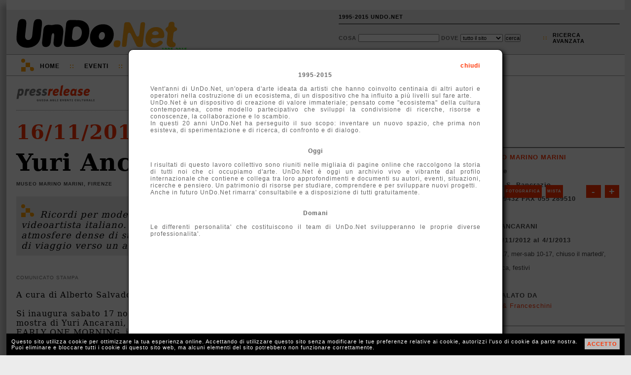

--- FILE ---
content_type: text/html; charset=UTF-8
request_url: http://1995-2015.undo.net/it/mostra/149418
body_size: 7609
content:
<!DOCTYPE HTML PUBLIC "-//W3C//DTD HTML 4.01 Transitional//EN" "http://www.w3.org/TR/html4/loose.dtd">
<html lang="it">
<head>
<meta charset="utf-8">
<title>Yuri Ancarani Museo Marino Marini Firenze</title>
<META NAME="Description" CONTENT="Ricordi per moderni. Una ricognizione su 10 anni di lavoro del filmaker e videoartista italiano. Un sapore documentaristico immerge lo spettatore in atmosfere dense di suggestioni oniriche e narrative, restituendo un'esperienza di viaggio verso un ambiguo paesaggio umano e geografico.">
<meta property="og:image" content="http://www.undo.net/Pressrelease/foto/1353001714b.jpg" /><link rel="alternate" type="application/rss+xml" title="UnDo.Net " href="http://www2.undo.net/feed/rss.php/novita/" />
<link rel="alternate" type="application/rss+xml" title="UnDo.Net eventi di oggi" href="http://www2.undo.net/feed/rss.php/today/" />
<link rel="alternate" type="application/rss+xml" title="UnDo.Net ultimi eventi" href="http://www2.undo.net/feed/rss.php" />
<link href="/it/style.css" rel="stylesheet" type="text/css" title="stile">
<script src="/it/undo.js" type="text/javascript"></script>
<script src="http://api.visual.paginegialle.it/tcolnew/mapsapi/pgMap2.js?id=abc" type="text/javascript"></script>
<script type="text/javascript"><!--//<![CDATA[
function lanciajspostcaricamento()
        {
		body_onload();
	document.getElementById('pushinterna').innerHTML='';
	}
//]]>--></script> 
<style type="text/css" media="print">
.leader, #pushinterna, #boxaccesso, #boxmotorediricerca, #navigator, #footer, #pressfondointerna, #presstoolinterna, #storico, #contlogo, #contbandx, #mapcommand, #gban { display:none }
#contlogostampa { display:block; }
#pressimginterna img { width:250px; }
#undo { border:0px; box-shadow:none; -moz-box-shadow:none; -webkit-box-shadow:none;margin:0px;}
</style>
</head>
<body onload="lanciajspostcaricamento()">
<div id="undo">

<div class="leader">
</div>



<div id="header" class="header"><div id="headercont">

<div id="contlogo">network per la cultura</div>
<div id="contlogostampa"><img src="/it/img/undonet.png"></div>
<div id="contbeta">1995-2015</div>

<div id="boxaccesso">
<ul>
<li><a href="javascript:void(0)" onclick="chiamafull('theend');$('#fullboxpersonalcontent').css('height','600px');">1995-2015 UNDO.NET</a></li>
<!-- non vi voglio piu' vedere!
<li>::</li>
<li><a href="javascript:void(0)" onclick="document.location='mailto:staff@undo.net';">CONTATTI</a></li>
-->
<li>&nbsp;</li>
</ul>
</div>

<div id="boxmotorediricerca">
<form method=get action="/it/search.php" id="motorediricerca">
<div style="float:left;margin-top:4px;">
Cosa <input type=text name=q style="width:160px"> 
Dove 
<select name=s>
<option value="">tutto il sito</option>
<option>eventi</option>
<option>articoli</option>
<option>video e audio</option>
</select>
<input type="submit" value="cerca">
</div>
<div id="ricercaavanzatapunti">::</div>
<div id="ricercaavanzata"><a href="javascript:void(0)" onclick="chiamafull('ricercaeventi')">ricerca<br>avanzata</a></div>
</form>
</div>

</div></div>

<div id="navigator" class="nav">
<div id="navigatorcont">
<div id="loghetto">
	<div class="circ1"></div>
	<div class="circ2"></div>
	<div class="quad1"></div>
	<div class="quad2"></div>

	<div class="racc1"></div>
	<div class="racc2"></div>
	<div class="racc3"></div>
</div>
<ul>
<li class="primo"><a href="/it/index.php?eventi=incorso">Home</a></li>
<li class="duep">::</li>
<li style="position:relative"><a href="javascript:void(0)" onclick="if(document.getElementById('combo3').style.display=='block') $('#combo3').slideUp('fast'); else if(document.getElementById('combo3').style.display=='none') $('#combo3').slideDown('fast');chiudi('combo4','combo2','combo1');">Eventi</a>
	<div id="combo3" class="combo" style="display:none">
	<ul>
	<!-- <li><a href="/it/?#ita">di oggi</a></li> -->
	<li><a href="/it/?eventi=incorso#ita">in corso</a></li>
	<!-- <li><a href="/it/?eventi=prossimamente#ita">a breve</a></li> -->
	<li><a href="/it/maps.php">mappe</a></li>
	</ul>
	</div>
<li class="duep">::</li>
<li style="position:relative"><a href="javascript:void(0)" onclick="if(document.getElementById('combo2').style.display=='block') $('#combo2').slideUp('fast'); else if(document.getElementById('combo2').style.display=='none') $('#combo2').slideDown('fast');chiudi('combo4','combo3','combo1'); ">TV</a>
	<div id="combo2" class="combo" style="display:none">
	<ul>
	<li>Video:</li>
	<li><a href="/it/videofocus">VideoFocus</a></li>
	<li><a href="/it/videopool">VideoPool</a></li>
	<li><a href="/it/duevideo">2video d'artista</a></li>
	<li><a href="http://arthub.undo.net/" target=_blank>Arthub</a></li>
	<li>Audio:</li>
	<li><a href="/it/voices">voices</a></li>
	</ul>
	</div>
</li>
<li class="duep">::</li>
<li><a href="/it/argomenti">Argomenti</a></li>
<li class="duep">::</li>
<li><a href="/it/magazines">Magazines</a></li>
<li class="duep">::</li>
<li style="position:relative"><a href="/it/pag.php?a=1287046174">Progetti</a>
</li>
</ul>
</div>
</div>


<div id="pushinterna" class="aside" >

</div>

<div style="position:relative;">

<div id="colonne">
        <div id="colonnadx">
	        <br><br>
<!--
	<span style="color:#ff3300;font-weight:bold;letter-spacing:normal;font-size:18px; font-family:Georgia,\'Dejavu Serif\'; ">Lavori in corso</span>
	        <br><br>
		        <span style="text-align:left;color:#000;letter-spacing:0px;line-height:16px;font-weight:bold;font-size:10px;">

			La newsletter &egrave; sospesa e le pubblicazioni potranno subire dei ritardi.<br>
			Stiamo lavorando per voi!!!
</span>
			        <br>
				        <br>
-->

	                <div id="contbandx" style="display:none;text-align:center;width:100%;height:265px;" class="aside"><br>
			</div>
		<br>
		<br>

		<br>
		<br>
		<br>
		<br>
		<div class="pressschedainternaprima">
			<div style="margin:5px 10px">
		<a href="/it/sede/1414" class="arancio">Museo Marino Marini</a><br>
		<div style="text-transform:none;">Firenze</div>
		<div style="text-transform:none;">piazza S. Pancrazio</div>
		<div style="text-transform:none;">055 219432 FAX 055 289510</div>
		<a href="http://www.museomarinomarini.it" target=_blank class="arancio">WEB</a>
		<br>
		<span >Yuri Ancarani</span><br>
		<span style="text-transform:none;">dal 16/11/2012 al 4/1/2013</span><br>
		<div style="font-weight:normal;text-transform:none;letter-spacing:0px">lun 10-17, mer-sab 10-17, chiuso il martedi', domenica, festivi</div>
		<div style=""> </div>
		
		<br>
		Segnalato da<br>
		<p style="line-height:14px;"><a href="/it/segnalatoda/Davis+%26+Franceschini" class="arancio" style="font-weight:normal;text-transform:none">Davis & Franceschini</a></p>
		<br>
			</div>
		</div>
		
		<div class="pressschedainterna" style="padding-top:10px;position:relative;height:310px;"><div style="position:absolute;top:10px;left:0px;height:300px;width:300px;width:100%;z-index:0;">	 <div id="mapcontainer" style="clear:both"></div>

	<div style="position:relative" id="mapcommand">
	<div style="position:absolute;top:-300px;left:10px;font-size:8px;z-index:1000;width:280px">
	<div style="float:right;background:#ff3300;margin:4px 0px 4px 4px;line-height:20px;padding:3px;"><a href="javascript:map1.zoomIn();" style="color:white;font-weight:bold;font-size:20px;padding:0px 5px;text-decoration:none">+</a></div>
	<div style="float:right;background:#ff3300;margin:4px;line-height:20px;padding:3px"><a href="javascript:map1.zoomOut();" style="color:white;font-weight:bold;font-size:20px;padding:0px 8px;;text-decoration:none">-</a></div>
	 <div style="float:left;background:#ff3300;line-height:20px;margin:4px 4px 4px 0px;padding:3px;"><a href="javascript:map1.setMapType(PGMAP_TYPE_MAP);" style="color:white;font-weight:bold;text-decoration:none">Mappa</a></div>  
	 <div style="float:left;background:#ff3300;margin:4px;line-height:20px;padding:3px;"><a href="javascript:map1.setMapType(PGMAP_TYPE_ORTO);" style="color:white;font-weight:bold;text-decoration:none">Fotografica</a></div>
	 <div style="float:left;background:#ff3300;margin:4px;line-height:20px;padding:3px;"><a href="javascript:map1.setMapType(PGMAP_TYPE_MIXED);" style="color:white;font-weight:bold;text-decoration:none">Mista</a></div>
	 </div>
	 </div>


	<script type="text/javascript">
var map1;
function body_onload() {
map1 = new PGMappy({nameContainer: 'mapcontainer', lon:11.2498, lat:43.7721, mapWidth: 300, mapHeight:300});
var point1 = new PGPoint({lon:11.2498, lat:43.7721});
map1.pointAdder(point1);
document.getElementById("mapcontainer").style.width='100%';
map1.setMapType(PGMAP_TYPE_MIXED);
map1.setCenterAndZoom();
}
function afterGeoCod(pgAddress) {
	if (pgAddress) {
	var pgPoint = new PGPoint({ pgAddress:pgAddress,
	txt: 'Geo'});
	}
}
	</script>
	<!--
	<a class="arancio">altre sedi espositive vicine</a><br>
	<a class="arancio">altri eventi vicini</a>
	<br>
	-->
	<br></div></div>
		<div class="pressschedainterna">	voices correlati<br><div id="pressschedainternarisorse"> Audio intervista:<br><a href="/it/voices/1354882737" class="arancio">Alberto Salvadori</a><br><br> </div><br></div>
		<div class="pressschedainterna">	approfondimenti<br>
	<p style="text-transform:none;font-weight:normal;line-height:14px">
	<a href="/it/persone/Yuri+Ancarani" class="arancio">Yuri Ancarani</a><br><a href="/it/persone/Alberto+Salvadori" class="arancio">Alberto Salvadori</a><br><a href="/it/persone/Luigi+Fassi" class="arancio">Luigi Fassi</a><br>
	</p>
	<br></div>
		
		<div class="pressschedainterna" id="gban"><br>
			<center>

			</center>

		</div>

	</div>
	&nbsp;
	<br>
	<div id="colonnasx" class="article">
		<div id="pressinterna">
		<div id="presstoolinterna" style="position:relative;width:500px;text-transform:none">
		<div style="float:right">
		<div style="border:1px solid #888;float:right;padding:3px 3px 3px 3px;margin-left:10px;"><a href="/it/mostra/149486" title="scorri le inaugurazioni del 16/11/2012"><img src="img/freccina-dx.png" style="border:0px;"></a></div>
		<div style="border:1px solid #888;float:right;padding:3px 3px 3px 3px;margin-left:10px;"><a href="/it/mostra/149453" title="scorri le inaugurazioni del 16/11/2012"><img src="img/freccina-sx.png" style="border:0px;"></a></div>
		</div>
			<div style="margin-top:4px;position:relative;float:right;text-transform:uppercase">
			
				
				<!-- a href="javascript:void(0)" onclick="apri('condividi');chiama('condividiemailhttp://1995-2015.undo.net/it/mostra/149418','condividi')" title="condividi via email">Invia</a>
				         <div id="condividi" class="boxundosopoco" style="top:0px;left:0px"> </div>
				&nbsp;::&nbsp;
				<a href="javascript:void(0)" onclick="chiamafull('playlist-|-http://1995-2015.undo.net%2Fit%2Fmostra%2F149418-|-eventi-|-Yuri Ancarani, Museo Marino Marini')" title="Crea o aggiorna la tua Playlist">playlist</a>
				&nbsp;::&nbsp;
				-->
				<a href="javascript:void(0)" class="arancio" onclick="document.getElementById('calinterna').style.display='block';document.getElementById('calinternaopposto').style.display='block';">calendario eventi</a>
				&nbsp;::&nbsp;
					<div id="calinterna" class="boxundosopoco">
	<div style="position:absolute;top:1px;right:2px;" id="calitachiudi"><a href="javascript:void(0)" onclick="document.getElementById('calinterna').style.display='none';document.getElementById('calinternaopposto').style.display='none';" style="color:#ff3300">X</a></div>
	<div id="calinternacont"></div>
	</div>
	<div id="calinternaopposto" class="boxundosopocoopposto">
	</div>
<script language="Javascript">
<!-- 
calendario("interna",0,0,0,1,","); 

// -->
</script>
			</div>
			<br style="clear:left"><br><br><br>
				
		</div>
		<div style="border-bottom:1px dotted #777;padding-bottom:16px;margin-bottom:20px"><a href="/it/#ita"><img src="img/pressrelease.png" width=160 border=0></a></div>
		<h3><a href="/it/?d=16&m=11&Y=2012">16/11/2012</a></h3>

		<h1>Yuri Ancarani</h1>
		<h4>Museo Marino Marini, Firenze</h4>
		
		<div style="position:relative;min-height:40px">
			<div id="loghetto" style=" margin-left:10px;margin-top:16px;margin-bottom:0px">
			<div class="circ1"></div>
			<div class="circ2"></div>
			<div class="quad1"></div>
			<div class="quad2"></div>
			<div class="racc1"></div>
			<div class="racc2"></div>
			<div class="racc3"></div>
			</div>
		<p class="sinossi" style="min-height:40px;padding-top:26px">Ricordi per moderni. Una ricognizione su 10 anni di lavoro del filmaker e videoartista italiano. Un sapore documentaristico immerge lo spettatore in atmosfere dense di suggestioni oniriche e narrative, restituendo un'esperienza di viaggio verso un ambiguo paesaggio umano e geografico.</p>
		</div>
		
	<br>
		<div id="pressimginterna"><img src="/Pressrelease/foto/1353001714b.jpg"></div>
		<div class="sottotitolo">comunicato stampa</div>
		<p>
		A cura di Alberto Salvadori e Luigi Fassi<br><br>Si inaugura sabato 17 novembre 2012 con la mostra di Yuri Ancarani, Ricordi per moderni, EARLY ONE MORNING, il progetto, lungo più di un anno, ideato da Alberto Salvadori, direttore artistico del Museo Marino Marini di Firenze.<br><br>Early one morning, titolo tratto da un'opera di Anthony Caro del 1962, è un progetto dedicato al tema della scultura e della sua interpretazione dagli anni '60 ad oggi e si articola in un programma di mostre ed eventi pensati per il museo, un unicum composto da parti distinte nel quale, citando Rosalind Krauss "la coerenza di una configurazione i cui elementi distinti sono giustapposti, strettamente interconessi su una suoerficie piana al fine di produrre del senso". La scultura vera e propria non è l’oggetto in sé, ma l’unione dinamica dell’oggetto e del corpo che interagisce con esso proponendo allo spettatore un rapporto diverso da quello tradizionale.<br><br>Il progetto indaga modalità differenti di lavoro, dalla ricognizione storica e riattivazione di sculture grazie all'interazione con il pubblico, alla ricerca praticata da giovani generazioni di artisti italiani e internazionali, fino all'uso del video come strumento di indagine e di relazione tra persone, oggetti, architettura.<br><br>Le mostre, progetti inediti in italia, sono state concepite e prodotte per il Museo Marino Marini, e si succederanno fino a febbraio 2014. <br><br>La mostra, a cura di Luigi Fassi e Alberto Salvadori, è una ricognizione su 10 anni di lavoro del filmaker e video artista italiano, nella quale verranno presentati tre video inediti prodotti dal Museo Marino Marini per l’occasione assieme ad altri 12 realizzati tra il 2000 e il 2009.<br><br>Yuri Ancarani, nato a Ravenna nel 1972, vincitore del Talent Prize 2012, è in concorso al Festival Internazionale del Film di Roma, nella sezione CinemaXXI, programma dedicato alle nuove correnti del cinema mondiale, con Da Vinci, film sulla chirurgia robotica, coprodotto al Museo Marino Marini, che sarà proiettato in prima nazionale il 15 novembre al Museo MAXXI.<br><br>In Ricordi per moderni, la ricerca e il lavoro in video di Ancarani sono permeati da atmosfere fantastiche e surreali che vedono zone industriali della riviera romagnola convivere con interni domestici e paesaggi testimoni di quotidianità nascoste. Il sapore documentaristico immerge lo spettatore in atmosfere dense di suggestioni oniriche e narrative, restituendo un’esperienza di viaggio che ci porta in un percorso esplorativo verso un ignoto e ambiguo paesaggio umano e geografico. Emerge qui un’importante relazione simbolica tra ambiente naturale e spazio industriale, ossessioni e rituali ancestrali, passaggi densi di carica erotica e disarmante solitudine.  <br><br>Nella filmografia di Ancarani l’invisibile si manifesta sotto forma di desiderio, sotto le vesti di ciò che vorremmo fosse presente per svelare ciò che non si vede, alimentando così l’aspettativa dell’accadere, l’incontrollabilità delle situazioni in un’atmosfera pervasa di confortanti presenze come quelle riferibili alla vacanziera e gaudente riviera romagnola.<br><br>Yuri Ancarani riesce, rimanendo dentro, a fuoriuscire da questo paesaggio, mostrando appunto ciò che non si vede ma che sappiamo bene esistere; elimina ogni pudore nella visione e cita riferimenti tondelliani per la lettura e la descrizione in immagini di complessi soggetti come i paesaggi geografici e culturali al di fuori dei clichè rivieraschi, portando al centro le visioni industriali e palustri, imprimendo aloni di magiche atmosfere, rendendo omaggio alla lacustre solitudine di esseri alla ricerca di eccitanti avventure. Questo sguardo deve molto alle pagine “musicali” che Pier Vittorio Tondelli ha dedicato alla riviera e proprio da queste pagine possiamo cercare quel senso di disperato languido desiderio che si posa su uomini e cose.<br><br>Ricordi per moderni si dipana nella visione di 14 lavori, due su monitor, e gli altri proiettati in tre sequenze di quattro video ciascuna su un sistema di quattro schermi che vanno a comporre una superficie di 16 metri lineari di base per tre di altezza.<br><br>I tre video prodotti per la mostra si basano su script che l’artista aveva lasciato sedimentare per anni e sono La questione romagnola, Parcheggi a pagamento e Fuori stagione.<br><br>Oltre a questi tre, troviamo: Invito al desiderio, Vicino al cuore, Baal, Lido Adriano, IP OP, In god we trust, Made in Italy, Rimini, Aranci mantra e Ugarit.<br><br>All’interno dello Lo Schermo dell’Arte, presso il cinema Odeon, giovedì 22 novembre, il Museo proporrà la proiezione del pluripremiato film Il capo (2010), presentato alla 67° edizione del Festival di Venezia per la sezione Orizzonti, sorprendente corto ambientato nelle cave di marmo sul Monte Bettogli, e Piattaforma Luna (2011) girato nelle camere iperbariche di una piattaforma per l’estrazione del gas.<br><br>In occasione della mostra verrà realizzato un catalogo a cura di Luigi Fassi e Alberto Salvadori, con un testo di Fulvio Panzeri, edito da Mousse Publishing Milano.<br><br>La mostra è stata realizzata grazie al sostegno di Osservatorio per le arti Contemporanee di Ente Cassa di Risparmio di Firenze, il programma della Regione Toscana - Toscana Incontemporanea 2012, Ravenna 2019 città candidata Capitale Europea della Cultura.<br><br>Ufficio stampa <br>Davis & Franceschini Tel.+39 055.2347273 - fax +39 055.2347361 e-mail: <a href="mailto:davis.franceschini@dada.it">davis.franceschini@dada.it</a><br><br>Opening sabato 17 novembre - ore 19.00<br><br>Museo Marino Marini<br>piazza S. Pancrazio, Firenze<br>Orari: Lunedì: 10:00 - 17:00<br>Mercoledì - Sabato: 10:00 - 17:00<br>Chiuso il martedì, la domenica e i giorni festivi<br>Biglietti<br>intero: € 4<br>ridotto € 2</p>
		 
		 <div style="clear:left"></div>

		<a name="share"></a>
		<div id="pressfondointerna">
			<div style="border:1px solid #888;float:right;padding:3px 3px 3px 3px;margin-left:10px;margin-top:7px;margin-right:0px"><a href="/it/mostra/149486"><img src="img/freccina-dx.png" style="border:0px;"></a></div>
			 <div style="border:1px solid #888;float:right;padding:3px 3px 3px 3px;margin-left:10px;margin-top:7px;margin-right:0px"><a href="/it/mostra/149453"><img src="img/freccina-sx.png" style="border:0px;"></a></div>
			<div style="background-image:url('img/widgetPRINT.png');background-repeat:no-repeat;padding-left:20px"><a href="javascript:window.print()" class="arancio">stampa</a></div>
			<div><a href="http://1995-2015.undo.net/it/mostra/149418" onclick="aprichiudi('permalink');return false" class="arancio">permanent link</a><div style="position:absolute" id="permalink"><input type=text value="http://1995-2015.undo.net/it/mostra/149418"></div></div>
			<div>
				
			</div>
		</div>
		 <div style="margin:20px 0px; height:100%;border:1px solid #bbb;padding:7px 10px ;
		 -moz-box-shadow: 3px 3px 3px #bbb;
		   -webkit-box-shadow: 3px 3px 3px #bbb;
		     box-shadow: 3px 3px 3px #bbb;
		     " id="storico">
		 <div style="color:#444;font-weight:bold;font-family:Verdana,Lucida,Arial,Helvetica;text-transform:uppercase;margin-top:10px;">
			<a href="/it/sede/1414">Museo Marino Marini</a>
			</div>
		 		<div class="pressstoricobox">
			<div class="pressstoricoboxtop">
			<b>IN ARCHIVIO</b> <span style="font-size:9px">[119]</span> <br>
			</div>

			<div class="pressstoricoboxbottom">
			<a href="/it/mostra/196070" class="pressstoricoboxbottomlink">Pablo Bronstein</a><br>
			<span style="font-size:9px">dal 11/12/2015 al 19/2/2016</span>
			</div>
		</div>
			 <div style="clear:both;font-family:Verdana,Lucida,Arial,Helvetica;font-size:12px;display:none"><br>
			 Attiva la tua <a href="javascript:void(0)" onclick="chiamafull('descrlineadiretta-|-1414-|-')" class="bold">LINEA DIRETTA</a> con questa sede
		 </div>
		</div>
	</div>
</div>
<br clear="all">
</div>
<div style="clear:both"></div>
<br>
<div style="clear:both"></div>
	<div style="clear:both"></div>
	<div id="footer" class="footer">
	<div id="footermap">
		<ul>
		<li>Eventi</li>
		<!-- <li><a href="/it/?#ita">di Oggi</a></li> -->
		<li><a href="/it/?eventi=incorso#ita">In corso</a></li>
		<!-- <li><a href="/it/?eventi=prossimamente#ita">A breve</a></li> -->
		<li><a href="/it/maps.php">mappe</a></li>
		</ul>
		<ul>
		<li>TV</li>
		<li><a href="/it/videofocus">VideoFocus</a></li>
		<li><a href="/it/videopool">VideoPool</a></li>
		<li><a href="/it/duevideo">2video</a></li>
		<li><a href="http://arthub.undo.net/" target=_blank>arthub</a></li>
		<li><a href="/it/voices">voices</a></li>
		<li><a href="/it/ilsuonodellarte">il suono dell'arte</a></li>
		</ul>
		<ul>
		<li>Articoli</li>
		<li><a href="/it/argomenti">argomenti</a></li>
		<li><a href="/it/magazines">magazines</a></li>
		</ul>
	</div>
	<div id="footercont">
	<div style="position:absolute;top:12px;right:2px;width:16px;height:16px;">
	<div style="position:relative;width:16px;height:16px;" title="Flip 1994-2012 R.I.P.">
	<div style="position:absolute;top:14px;left:0px;width:10px;height:2px;background:white"></div>
	<div style="position:absolute;top:12px;left:2px;width:6px;height:2px;background:white"></div>
	<div style="position:absolute;top:10px;left:4px;width:2px;height:2px;background:white"></div>
	<div style="position:absolute;top:6px;left:2px;width:6px;height:4px;background:white"></div>
	<div style="position:absolute;top:4px;left:2px;width:2px;height:4px;background:white"></div>
	<div style="position:absolute;top:4px;left:6px;width:2px;height:4px;background:white"></div>
	<div style="position:absolute;top:10px;left:10px;width:2px;height:4px;background:white"></div>
	<div style="position:absolute;top:8px;left:12px;width:2px;height:2px;background:white"></div>
	</div>
	</div>
	<div id="loghetto2" style="margin:0px 0px 0px 20px">
	        <div class="circ1"></div>
		<div class="circ2"></div>
		<div class="quad1"></div>
		<div class="quad2"></div>
		<div class="racc1"></div>
		<div class="racc2"></div>
		<div class="racc3"></div>
	</div>

<ul>
<li class="primo">UnDo<span class="giallo">.Net</span></li>
<li class="ultimo">Copyleft 1995-2015</li>
</ul>

</div></div>

<div id="cookiealert"><div id="cookiealertcont"></div></div>
</div>

<div id="fullpersonal" onclick="this.style.display='none';document.getElementById('fullboxpersonal').style.display='none';" style=" -moz-opacity:0.7; filter:alpha(opacity=70); opacity:0.7;">
</div>
<div id="fullboxpersonal">
<div id="fullboxpersonalcontent">

</div>
</div>


</body>
</html>
